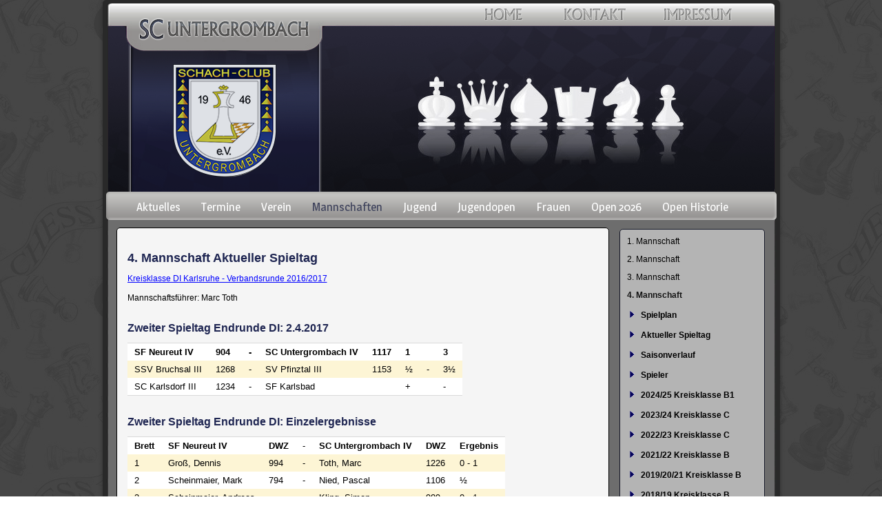

--- FILE ---
content_type: text/html; charset=utf-8
request_url: https://www.sc-untergrombach.de/id-2016-2017-kreisklasse-d.html
body_size: 5780
content:
<!DOCTYPE html>
<html lang="de">
<head>

      <meta charset="utf-8">
    <title>2016/17 Kreisklasse D - SC Untergrombach</title>
    <base href="https://www.sc-untergrombach.de/">

          <meta name="robots" content="index,follow">
      <meta name="description" content="">
      <meta name="keywords" content="">
      <meta name="generator" content="Contao Open Source CMS">
    
    <meta name="viewport" content="width=device-width,initial-scale=1.0">
    <style>#wrapper{width:973px;margin:0 auto}#header{height:315px}#right{width:300px}#container{padding-right:300px}</style>
    <link rel="stylesheet" href="//fonts.googleapis.com/css?family=Magra">
<link rel="stylesheet" href="system/modules/pgnviewer/assets/css/pgnviewer.css">
<link rel="stylesheet" href="system/modules/pgnviewer/assets/css/board-min.css">
<link rel="stylesheet" href="assets/css/3fcf8fd96268.css">
        <script src="assets/js/331235b15c28.js"></script>
<script src="system/modules/pgnviewer/assets/js/pgnyui.js"></script>
<script src="system/modules/pgnviewer/assets/js/pgnviewer.js"></script>
<link rel="apple-touch-icon" sizes="57x57" href="/files/sc_untergrombach/content/favicon/apple-icon-57x57.png">
<link rel="apple-touch-icon" sizes="60x60" href="/files/sc_untergrombach/content/favicon/apple-icon-60x60.png">
<link rel="apple-touch-icon" sizes="72x72" href="/files/sc_untergrombach/content/favicon/apple-icon-72x72.png">
<link rel="apple-touch-icon" sizes="76x76" href="/files/sc_untergrombach/content/favicon/apple-icon-76x76.png">
<link rel="apple-touch-icon" sizes="114x114" href="/files/sc_untergrombach/content/favicon/apple-icon-114x114.png">
<link rel="apple-touch-icon" sizes="120x120" href="/files/sc_untergrombach/content/favicon/apple-icon-120x120.png">
<link rel="apple-touch-icon" sizes="144x144" href="/files/sc_untergrombach/content/favicon/apple-icon-144x144.png">
<link rel="apple-touch-icon" sizes="152x152" href="/files/sc_untergrombach/content/favicon/apple-icon-152x152.png">
<link rel="apple-touch-icon" sizes="180x180" href="/files/sc_untergrombach/content/favicon/apple-icon-180x180.png">
<link rel="icon" type="image/png" sizes="192x192"  href="/files/sc_untergrombach/content/favicon/android-icon-192x192.png">
<link rel="icon" type="image/png" sizes="32x32" href="/files/sc_untergrombach/content/favicon/favicon-32x32.png">
<link rel="icon" type="image/png" sizes="96x96" href="/files/sc_untergrombach/content/favicon/favicon-96x96.png">
<link rel="icon" type="image/png" sizes="16x16" href="/files/sc_untergrombach/content/favicon/favicon-16x16.png">
<link rel="manifest" href="/files/sc_untergrombach/content/favicon/manifest.json">
<meta name="msapplication-TileColor" content="#ffffff">
<meta name="msapplication-TileImage" content="/ms-icon-144x144.png">
<meta name="theme-color" content="#ffffff">

          <!--[if lt IE 9]><script src="assets/html5shiv/3.7.2/html5shiv-printshiv.min.js"></script><![endif]-->
      
</head>
<body id="top" class="mac chrome webkit ch131">

      
    <div id="wrapper">

                        <header id="header">
            <div class="inside">
              
<a href="impressum.html"><img class="menu_oben" src="files/themes/scu/b_impressum.png"></img>
</a>
<a href="kontakt.html"><img class="menu_oben" src="files/themes/scu/b_kontakt.png"></img>
</a>
<a href="aktuelles.html"><img class="menu_oben" src="files/themes/scu/b_home.png"></img>
</a>
<img class="menu_header" src="files/themes/scu/header.png"></img>
<!-- indexer::stop -->
<nav class="mod_navigation block">

  
  <a href="id-2016-2017-kreisklasse-d.html#skipNavigation3" class="invisible">Navigation überspringen</a>

  
<ul class="level_1" role="menubar">
            <li class="startseite first"><a href="aktuelles.html" title="Aktuelles" class="startseite first" role="menuitem">Aktuelles</a></li>
                <li><a href="termine-181.html" title="Termine" role="menuitem">Termine</a></li>
                <li class="submenu"><a href="verein.html" title="Verein" class="submenu" role="menuitem" aria-haspopup="true">Verein</a>
<ul class="level_2" role="menu">
            <li class="first"><a href="vorstand.html" title="Vorstand" class="first" role="menuitem">Vorstand</a></li>
                <li><a href="rangliste.html" title="Rangliste" role="menuitem">Rangliste</a></li>
                <li><a href="ukraine-simultan.html" title="Ukraine Simultan" role="menuitem">Ukraine Simultan</a></li>
                <li><a href="trainingszeiten.html" title="Training" role="menuitem">Training</a></li>
                <li><a href="presse.html" title="Presse" role="menuitem">Presse</a></li>
                <li><a href="vereinsturniere.html" title="Vereinsturniere" role="menuitem">Vereinsturniere</a></li>
                <li><a href="mitgliedschaft.html" title="Mitgliedschaft" role="menuitem">Mitgliedschaft</a></li>
                <li class="last"><a href="anfahrt.html" title="Anfahrt" class="last" role="menuitem">Anfahrt</a></li>
      </ul>
</li>
                <li class="submenu trail"><a href="mannschaften.html" title="Mannschaften" class="submenu trail" role="menuitem" aria-haspopup="true">Mannschaften</a>
<ul class="level_2" role="menu">
            <li class="first"><a href="id-1-mannschaft.html" title="1. Mannschaft" class="first" role="menuitem">1. Mannschaft</a></li>
                <li><a href="id-2-mannschaft.html" title="2. Mannschaft" role="menuitem">2. Mannschaft</a></li>
                <li><a href="id-3-mannschaft.html" title="3. Mannschaft" role="menuitem">3. Mannschaft</a></li>
                <li class="trail"><a href="id-4-mannschaft.html" title="4. Mannschaft" class="trail" role="menuitem">4. Mannschaft</a></li>
                <li><a href="id-5-mannschaft.html" title="5. Mannschaft" role="menuitem">5. Mannschaft</a></li>
                <li><a href="id-6-mannschaft.html" title="6. Mannschaft" role="menuitem">6. Mannschaft</a></li>
                <li><a href="pokal.html" title="Pokal" role="menuitem">Pokal</a></li>
                <li><a href="id-2025-26-jugendbundesliga.html" title="Jugendbundesliga" role="menuitem">Jugendbundesliga</a></li>
                <li><a href="mannschaften-536.html" title="Jugendmannschaften" role="menuitem">Jugendmannschaften</a></li>
                <li class="last"><a href="schiedsrichter.html" title="Schiedsrichter" class="last" role="menuitem">Schiedsrichter</a></li>
      </ul>
</li>
                <li class="submenu"><a href="rangliste-545.html" title="Jugend" class="submenu" role="menuitem" aria-haspopup="true">Jugend</a>
<ul class="level_2" role="menu">
            <li class="first"><a href="rangliste-545.html" title="Rangliste" class="first" role="menuitem">Rangliste</a></li>
                <li><a href="kaderspieler.html" title="Kaderspieler" role="menuitem">Kaderspieler</a></li>
                <li><a href="mannschaften-536.html" title="Mannschaften" role="menuitem">Mannschaften</a></li>
                <li><a href="training.html" title="Training" role="menuitem">Training</a></li>
                <li><a href="ausbilder.html" title="Ausbilder" role="menuitem">Ausbilder</a></li>
                <li><a href="scu-jugendturniere.html" title="SCU Jugendturniere" role="menuitem">SCU Jugendturniere</a></li>
                <li><a href="turniere.html" title="Turniere" role="menuitem">Turniere</a></li>
                <li><a href="schule.html" title="Schule" role="menuitem">Schule</a></li>
                <li class="last"><a href="bjem-2016-2017.html" title="BJEM 2016 / 2017" class="last" role="menuitem">BJEM 2016 / 2017</a></li>
      </ul>
</li>
                <li class="submenu"><a href="joss-fritz-jugendopen.html" title="Jugendopen" class="submenu" role="menuitem" aria-haspopup="true">Jugendopen</a>
<ul class="level_2" role="menu">
            <li class="first"><a href="ausschreibung-1229.html" title="Ausschreibung" class="first" role="menuitem">Ausschreibung</a></li>
                <li><a href="termine-1235.html" title="Termine" role="menuitem">Termine</a></li>
                <li><a href="anmeldung-1230.html" title="Anmeldung" role="menuitem">Anmeldung</a></li>
                <li><a href="heinz-fuchs-cup.html" title="Heinz-Fuchs-Cup" role="menuitem">Heinz-Fuchs-Cup</a></li>
                <li><a href="teilnehmer-a-open-1502.html" title="Teilnehmer A-Open" role="menuitem">Teilnehmer A-Open</a></li>
                <li><a href="ergebnisse-a-open-1504.html" title="Ergebnisse A-Open" role="menuitem">Ergebnisse A-Open</a></li>
                <li><a href="teilnehmer-b-open-1503.html" title="Teilnehmer B-Open" role="menuitem">Teilnehmer B-Open</a></li>
                <li><a href="ergebnisse-b-open-1506.html" title="Ergebnisse B-Open" role="menuitem">Ergebnisse B-Open</a></li>
                <li><a href="teilnehmer-einsteiger.html" title="Teilnehmer Einsteiger" role="menuitem">Teilnehmer Einsteiger</a></li>
                <li><a href="einsteigerturnier.html" title="Einsteigerturnier" role="menuitem">Einsteigerturnier</a></li>
                <li><a href="fotos-1250.html" title="Fotos" role="menuitem">Fotos</a></li>
                <li><a href="turnierleitung-schiedsrichter-und-organisation.html" title="Turnierleitung und Schiedsrichter" role="menuitem">Turnierleitung und Schiedsrichter</a></li>
                <li><a href="statistiken.html" title="Statistiken" role="menuitem">Statistiken</a></li>
                <li><a href="anfahrt-2026.html" title="Anfahrt" role="menuitem">Anfahrt</a></li>
                <li><a href="unterkuenfte-2027.html" title="Unterkünfte" role="menuitem">Unterkünfte</a></li>
                <li><a href="id-2024-2749.html" title="2024" role="menuitem">2024</a></li>
                <li><a href="id-2023-2457.html" title="2023" role="menuitem">2023</a></li>
                <li><a href="jugendopen-2022.html" title="2022" role="menuitem">2022</a></li>
                <li><a href="id-2021-2213.html" title="2021" role="menuitem">2021</a></li>
                <li><a href="id-2020-2212.html" title="2020" role="menuitem">2020</a></li>
                <li><a href="id-2019-1990.html" title="2019" role="menuitem">2019</a></li>
                <li class="last"><a href="id-2018-1454.html" title="2018" class="last" role="menuitem">2018</a></li>
      </ul>
</li>
                <li><a href="frauen.html" title="Frauen" role="menuitem">Frauen</a></li>
                <li class="submenu"><a href="open-aktuell.html" title="Open 2026" class="submenu" role="menuitem" aria-haspopup="true">Open 2026</a>
<ul class="level_2" role="menu">
            <li class="first"><a href="anmeldung.html" title="Anmeldung" class="first" role="menuitem">Anmeldung</a></li>
                <li><a href="ausschreibung-1608.html" title="Ausschreibung" role="menuitem">Ausschreibung</a></li>
                <li><a href="teilnehmer-a-open-1611.html" title="Teilnehmer A-Open" role="menuitem">Teilnehmer A-Open</a></li>
                <li><a href="ergebnisse-a-open-1639.html" title="Ergebnisse A-Open" role="menuitem">Ergebnisse A-Open</a></li>
                <li><a href="teilnehmer-b-open-1612.html" title="Teilnehmer B-Open" role="menuitem">Teilnehmer B-Open</a></li>
                <li><a href="ergebnisse-b-open-1637.html" title="Ergebnisse B-Open" role="menuitem">Ergebnisse B-Open</a></li>
                <li><a href="termine-1605.html" title="Termine" role="menuitem">Termine</a></li>
                <li><a href="fotos-1643.html" title="Fotos" role="menuitem">Fotos</a></li>
                <li><a href="haeufige-fragen-faq.html" title="Häufige Fragen (FAQ)" role="menuitem">Häufige Fragen (FAQ)</a></li>
                <li><a href="turnierleitung-schiedsrichter-und-organisation-1602.html" title="Turnierleitung, Schiedsrichter und Organisation" role="menuitem">Turnierleitung, Schiedsrichter und Organisation</a></li>
                <li><a href="archiv-18.html" title="Historie" role="menuitem">Historie</a></li>
                <li><a href="anfahrt-1603.html" title="Anfahrt" role="menuitem">Anfahrt</a></li>
                <li class="last"><a href="unterkuenfte-1604.html" title="Unterkünfte" class="last" role="menuitem">Unterkünfte</a></li>
      </ul>
</li>
                <li class="submenu last"><a href="archiv-18.html" title="Open Historie" class="submenu last" role="menuitem" aria-haspopup="true">Open Historie</a>
<ul class="level_2" role="menu">
            <li class="first"><a href="sieger.html" title="Sieger" class="first" role="menuitem">Sieger</a></li>
                <li><a href="OpenStatistiken.html" title="Statistiken" role="menuitem">Statistiken</a></li>
                <li><a href="id-2025-2915.html" title="2025" role="menuitem">2025</a></li>
                <li><a href="id-2024-2634.html" title="2024" role="menuitem">2024</a></li>
                <li><a href="id-2023-2370.html" title="2023" role="menuitem">2023</a></li>
                <li><a href="open-2022.html" title="2022" role="menuitem">2022</a></li>
                <li><a href="id-2021-2135.html" title="2021" role="menuitem">2021</a></li>
                <li><a href="id-2020-1844.html" title="2020" role="menuitem">2020</a></li>
                <li><a href="id-2019-1601.html" title="2019" role="menuitem">2019</a></li>
                <li><a href="open-2018.html" title="2018" role="menuitem">2018</a></li>
                <li><a href="id-2017-1038.html" title="2017" role="menuitem">2017</a></li>
                <li><a href="id-2016-784.html" title="2016" role="menuitem">2016</a></li>
                <li><a href="id-2015.html" title="2015" role="menuitem">2015</a></li>
                <li><a href="id-2014.html" title="2014" role="menuitem">2014</a></li>
                <li><a href="id-2013.html" title="2013" role="menuitem">2013</a></li>
                <li><a href="id-2012.html" title="2012" role="menuitem">2012</a></li>
                <li><a href="id-2011.html" title="2011" role="menuitem">2011</a></li>
                <li><a href="id-2010.html" title="2010" role="menuitem">2010</a></li>
                <li><a href="id-2009.html" title="2009" role="menuitem">2009</a></li>
                <li><a href="id-2008.html" title="2008" role="menuitem">2008</a></li>
                <li><a href="id-2007.html" title="2007" role="menuitem">2007</a></li>
                <li><a href="id-2006.html" title="2006" role="menuitem">2006</a></li>
                <li><a href="id-2005.html" title="2005" role="menuitem">2005</a></li>
                <li><a href="id-2004.html" title="2004" role="menuitem">2004</a></li>
                <li><a href="id-2002.html" title="2002" role="menuitem">2002</a></li>
                <li><a href="id-2001.html" title="2001" role="menuitem">2001</a></li>
                <li><a href="id-1988.html" title="1988" role="menuitem">1988</a></li>
                <li class="last"><a href="id-1984.html" title="1984" class="last" role="menuitem">1984</a></li>
      </ul>
</li>
      </ul>

  <a id="skipNavigation3" class="invisible">&nbsp;</a>

</nav>
<!-- indexer::continue -->
            </div>
          </header>
              
      
              <div id="container">

                      <div id="main">
              <div class="inside">
                
<div class="mod_article first last block" id="id-4-mannschaf">

  
  
<div class="ce_text first block">

      <h1>4. Mannschaft Aktueller Spieltag</h1>
  
  
      <p><a href="http://bsv-ergebnisdienst.de/?p1=0:pa:KK4DI-16-2" target="_blank">Kreisklasse DI Karlsruhe&nbsp;-&nbsp;Verbandsrunde 2016/2017</a><br><br>Mannschaftsführer:&nbsp;Marc Toth</p>  
  
  

</div>

<div class="ce_table block">

      <h2>Zweiter Spieltag Endrunde DI: 2.4.2017</h2>
  
  
  <table id="table_5327">

    
    
    
    <tbody>
              <tr class="row_0 row_first even">
                                    <td class="col_0 col_first"><b>SF Neureut IV</b></td>
                                                <td class="col_1"><b>904</b></td>
                                                <td class="col_2"><b>-</b></td>
                                                <td class="col_3"><b>SC Untergrombach IV</b></td>
                                                <td class="col_4"><b>1117</b></td>
                                                <td class="col_5"><b>1</b></td>
                                                <td class="col_6"><b></b></td>
                                                <td class="col_7 col_last"><b>3</b></td>
                              </tr>
              <tr class="row_1 odd">
                                    <td class="col_0 col_first">SSV Bruchsal III</td>
                                                <td class="col_1">1268</td>
                                                <td class="col_2">-</td>
                                                <td class="col_3">SV Pfinztal III</td>
                                                <td class="col_4">1153</td>
                                                <td class="col_5">½</td>
                                                <td class="col_6">-</td>
                                                <td class="col_7 col_last">3½</td>
                              </tr>
              <tr class="row_2 row_last even">
                                    <td class="col_0 col_first">SC Karlsdorf III</td>
                                                <td class="col_1">1234</td>
                                                <td class="col_2">-</td>
                                                <td class="col_3">SF Karlsbad</td>
                                                <td class="col_4">&nbsp;</td>
                                                <td class="col_5">+</td>
                                                <td class="col_6">&nbsp;</td>
                                                <td class="col_7 col_last">-</td>
                              </tr>
          </tbody>

  </table>


</div>

<div class="ce_table block">

      <h2>Zweiter Spieltag Endrunde DI: Einzelergebnisse</h2>
  
  
  <table id="table_5329">

    
    
    
    <tbody>
              <tr class="row_0 row_first even">
                                    <td class="col_0 col_first"><b>Brett</b></td>
                                                <td class="col_1"><b>SF Neureut IV</b></td>
                                                <td class="col_2"><b>DWZ</b></td>
                                                <td class="col_3">-</td>
                                                <td class="col_4"><b>SC Untergrombach IV</b></td>
                                                <td class="col_5"><b>DWZ</b></td>
                                                <td class="col_6 col_last"><b>Ergebnis</b></td>
                              </tr>
              <tr class="row_1 odd">
                                    <td class="col_0 col_first">1</td>
                                                <td class="col_1">Groß, Dennis</td>
                                                <td class="col_2">994</td>
                                                <td class="col_3">-</td>
                                                <td class="col_4">Toth, Marc</td>
                                                <td class="col_5">1226</td>
                                                <td class="col_6 col_last">0 - 1</td>
                              </tr>
              <tr class="row_2 even">
                                    <td class="col_0 col_first">2</td>
                                                <td class="col_1">Scheinmaier, Mark</td>
                                                <td class="col_2">794</td>
                                                <td class="col_3">-</td>
                                                <td class="col_4">Nied, Pascal</td>
                                                <td class="col_5">1106</td>
                                                <td class="col_6 col_last">½</td>
                              </tr>
              <tr class="row_3 odd">
                                    <td class="col_0 col_first">3</td>
                                                <td class="col_1">Scheinmaier, Andreas</td>
                                                <td class="col_2">-</td>
                                                <td class="col_3">-</td>
                                                <td class="col_4">Kling, Simon</td>
                                                <td class="col_5">989</td>
                                                <td class="col_6 col_last">0 - 1</td>
                              </tr>
              <tr class="row_4 row_last even">
                                    <td class="col_0 col_first">4</td>
                                                <td class="col_1">Tang, Shunjie Roger</td>
                                                <td class="col_2">923</td>
                                                <td class="col_3">-</td>
                                                <td class="col_4">Toth, Luca</td>
                                                <td class="col_5">1147</td>
                                                <td class="col_6 col_last">½</td>
                              </tr>
          </tbody>

  </table>


</div>

<div class="ce_table last block">

      <h2>Zweiter Spieltag Endrunde DI: Tabelle</h2>
  
  
  <table id="table_5330">

    
    
    
    <tbody>
              <tr class="row_0 row_first even">
                                    <td class="col_0 col_first"><b>Rang</b></td>
                                                <td class="col_1"><b>Mannschaft</b></td>
                                                <td class="col_2"><b>Spiele</b></td>
                                                <td class="col_3"><b>Punkte</b></td>
                                                <td class="col_4"><b>Brettpunkte</b></td>
                                                <td class="col_5"><b>BW</b></td>
                                                <td class="col_6 col_last"><b>DWZ-Schnitt</b></td>
                              </tr>
              <tr class="row_1 odd">
                                    <td class="col_0 col_first">1</td>
                                                <td class="col_1">SSV Bruchsal III</td>
                                                <td class="col_2">7</td>
                                                <td class="col_3">13:1</td>
                                                <td class="col_4">19½</td>
                                                <td class="col_5">16</td>
                                                <td class="col_6 col_last">1225</td>
                              </tr>
              <tr class="row_2 even">
                                    <td class="col_0 col_first">2</td>
                                                <td class="col_1">SC Karlsdorf III</td>
                                                <td class="col_2">7</td>
                                                <td class="col_3">11:3</td>
                                                <td class="col_4">20½</td>
                                                <td class="col_5">16</td>
                                                <td class="col_6 col_last">1242</td>
                              </tr>
              <tr class="row_3 odd">
                                    <td class="col_0 col_first">3</td>
                                                <td class="col_1">SV Pfinztal III</td>
                                                <td class="col_2">7</td>
                                                <td class="col_3">10:4</td>
                                                <td class="col_4">18½</td>
                                                <td class="col_5">8</td>
                                                <td class="col_6 col_last">1193</td>
                              </tr>
              <tr class="row_4 even">
                                    <td class="col_0 col_first">4</td>
                                                <td class="col_1">SF Neureut IV</td>
                                                <td class="col_2">7</td>
                                                <td class="col_3">9:5</td>
                                                <td class="col_4">17</td>
                                                <td class="col_5">6</td>
                                                <td class="col_6 col_last">897</td>
                              </tr>
              <tr class="row_5 odd">
                                    <td class="col_0 col_first"><b>5</b></td>
                                                <td class="col_1"><b>SC Untergrombach IV</b></td>
                                                <td class="col_2"><b>7</b></td>
                                                <td class="col_3"><b>9:5</b></td>
                                                <td class="col_4"><b>15</b></td>
                                                <td class="col_5"><b>13</b></td>
                                                <td class="col_6 col_last"><b>1039</b></td>
                              </tr>
              <tr class="row_6 row_last even">
                                    <td class="col_0 col_first">6</td>
                                                <td class="col_1">SF Karlsbad</td>
                                                <td class="col_2">7</td>
                                                <td class="col_3">6:8</td>
                                                <td class="col_4">9½</td>
                                                <td class="col_5">1</td>
                                                <td class="col_6 col_last">1092</td>
                              </tr>
          </tbody>

  </table>


</div>

  
</div>
              </div>
                          </div>
          
                                
                                    <aside id="right">
                <div class="inside">
                  
<!-- indexer::stop -->
<nav class="mod_navigation block">

  
  <a href="id-2016-2017-kreisklasse-d.html#skipNavigation18" class="invisible">Navigation überspringen</a>

  
<ul class="level_1" role="menubar">
            <li class="first"><a href="id-1-mannschaft.html" title="1. Mannschaft" class="first" role="menuitem">1. Mannschaft</a></li>
                <li><a href="id-2-mannschaft.html" title="2. Mannschaft" role="menuitem">2. Mannschaft</a></li>
                <li><a href="id-3-mannschaft.html" title="3. Mannschaft" role="menuitem">3. Mannschaft</a></li>
                <li class="submenu trail"><a href="id-4-mannschaft.html" title="4. Mannschaft" class="submenu trail" role="menuitem" aria-haspopup="true">4. Mannschaft</a>
<ul class="level_2" role="menu">
            <li class="sibling first"><a href="spielplan-2066.html" title="Spielplan" class="sibling first" role="menuitem">Spielplan</a></li>
                <li class="sibling"><a href="aktueller-spieltag-438.html" title="Aktueller Spieltag" class="sibling" role="menuitem">Aktueller Spieltag</a></li>
                <li class="sibling"><a href="saisonverlauf-2085.html" title="Saisonverlauf" class="sibling" role="menuitem">Saisonverlauf</a></li>
                <li class="sibling"><a href="spieler-2084.html" title="Spieler" class="sibling" role="menuitem">Spieler</a></li>
                <li class="sibling"><a href="id-2024-25-kreisklasse-b1.html" title="2024/25 Kreisklasse B1" class="sibling" role="menuitem">2024/25 Kreisklasse B1</a></li>
                <li class="sibling"><a href="id-2023-24-kreisklasse-c.html" title="2023/24 Kreisklasse C" class="sibling" role="menuitem">2023/24 Kreisklasse C</a></li>
                <li class="sibling"><a href="id-2022-23-kreisklasse-c.html" title="2022/23 Kreisklasse C" class="sibling" role="menuitem">2022/23 Kreisklasse C</a></li>
                <li class="sibling"><a href="id-2021-22-kreisklasse-b.html" title="2021/22 Kreisklasse B" class="sibling" role="menuitem">2021/22 Kreisklasse B</a></li>
                <li class="sibling"><a href="id-2019-20-21-kreisklasse-a.html" title="2019/20/21 Kreisklasse B" class="sibling" role="menuitem">2019/20/21 Kreisklasse B</a></li>
                <li class="sibling"><a href="id-2018-19-kreisklasse-b.html" title="2018/19 Kreisklasse B" class="sibling" role="menuitem">2018/19 Kreisklasse B</a></li>
                <li class="sibling"><a href="id-2017-18-kreisklasse-c.html" title="2017/18 Kreisklasse C" class="sibling" role="menuitem">2017/18 Kreisklasse C</a></li>
                <li class="active submenu"><span class="active submenu" role="menuitem" aria-haspopup="true">2016/17 Kreisklasse D</span>
<ul class="level_3" role="menu">
            <li class="first"><a href="spielplan-1143.html" title="Spielplan" class="first" role="menuitem">Spielplan</a></li>
                <li><a href="saisonverlauf-1144.html" title="Saisonverlauf" role="menuitem">Saisonverlauf</a></li>
                <li class="last"><a href="spieler-1145.html" title="Spieler" class="last" role="menuitem">Spieler</a></li>
      </ul>
</li>
                <li class="sibling last"><a href="id-2015-2016-kreisklasse-d.html" title="2015/16 Kreisklasse D" class="sibling last" role="menuitem">2015/16 Kreisklasse D</a></li>
      </ul>
</li>
                <li><a href="id-5-mannschaft.html" title="5. Mannschaft" role="menuitem">5. Mannschaft</a></li>
                <li><a href="id-6-mannschaft.html" title="6. Mannschaft" role="menuitem">6. Mannschaft</a></li>
                <li><a href="pokal.html" title="Pokal" role="menuitem">Pokal</a></li>
                <li><a href="id-2025-26-jugendbundesliga.html" title="Jugendbundesliga" role="menuitem">Jugendbundesliga</a></li>
                <li><a href="mannschaften-536.html" title="Jugendmannschaften" role="menuitem">Jugendmannschaften</a></li>
                <li class="last"><a href="schiedsrichter.html" title="Schiedsrichter" class="last" role="menuitem">Schiedsrichter</a></li>
      </ul>

  <a id="skipNavigation18" class="invisible">&nbsp;</a>

</nav>
<!-- indexer::continue -->
                </div>
              </aside>
                      
        </div>
      
      
                        <footer id="footer">
            <div class="inside">
              
<div class="footer_text">© 2013-2025 SC Untergrombach</div>
<!-- indexer::stop -->
<nav class="mod_customnav block">

  
  <a href="id-2016-2017-kreisklasse-d.html#skipNavigation6" class="invisible">Navigation überspringen</a>

  
<ul class="level_1" role="menubar">
            <li class="first"><a href="kontakt.html" title="Kontakt" class="first" role="menuitem">Kontakt</a></li>
                <li><a href="impressum.html" title="Impressum" role="menuitem">Impressum</a></li>
                <li><a href="datenschutz.html" title="Datenschutz" role="menuitem">Datenschutz</a></li>
                <li class="last"><a href="sitemap.html" title="Sitemap" class="last" role="menuitem">Sitemap</a></li>
      </ul>

  <a id="skipNavigation6" class="invisible">&nbsp;</a>

</nav>
<!-- indexer::continue -->
            </div>
          </footer>
              
    </div>

      
  
<script src="assets/mootools/mediabox/1.4.6/js/mediabox.js"></script>
<script>
  (function($) {
    window.addEvent('domready', function() {
      $$('a[data-lightbox]').mediabox({
        // Put custom options here
      }, function(el) {
        return [el.href, el.title, el.getAttribute('data-lightbox')];
      }, function(el) {
        var data = this.getAttribute('data-lightbox').split(' ');
        return (this == el) || (data[0] && el.getAttribute('data-lightbox').match(data[0]));
      });
      $('mbImage').addEvent('swipe', function(e) {
        (e.direction == 'left') ? $('mbNextLink').fireEvent('click') : $('mbPrevLink').fireEvent('click');
      });
    });
  })(document.id);
</script>

<script src="assets/mootools/tablesort/js/tablesort.js"></script>
<script>
  (function() {
    window.addEvent('domready', function() {
      $$('.ce_table .sortable').each(function(table) {
        new TableSort(table, '.', ',');
      });
    });
  })();
</script>

<script>setTimeout(function(){var e=function(e,t){try{var n=new XMLHttpRequest}catch(r){return}n.open("GET",e,!0),n.onreadystatechange=function(){this.readyState==4&&this.status==200&&typeof t=="function"&&t(this.responseText)},n.send()},t="system/cron/cron.";e(t+"txt",function(n){parseInt(n||0)<Math.round(+(new Date)/1e3)-86400&&e(t+"php")})},5e3);</script>

</body>
</html>
